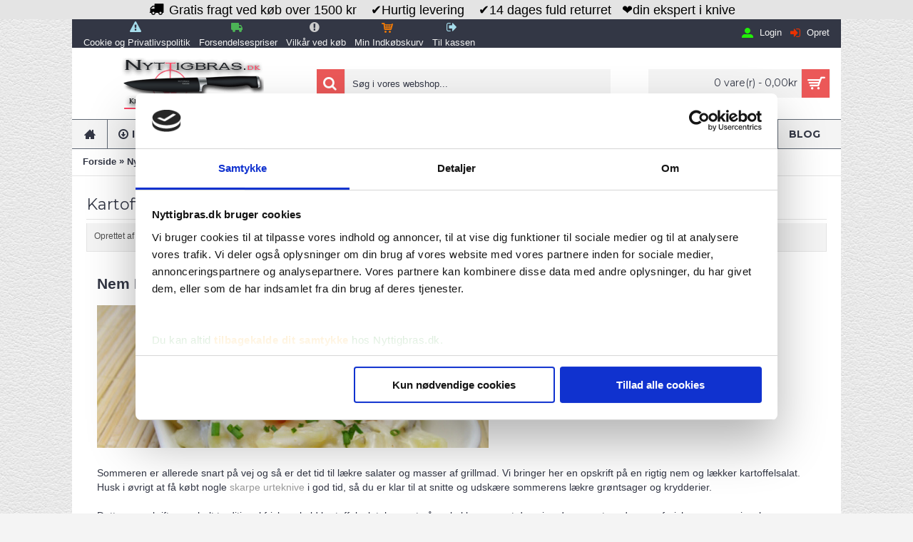

--- FILE ---
content_type: text/html; charset=utf-8
request_url: https://www.nyttigbras.dk/nyttigbras-blog/klasisk-kartoffelsalat-med-creme-fraiche
body_size: 12602
content:
<!DOCTYPE html><html
dir="ltr" lang="da" class="webkit chrome chrome131 mac journal-desktop is-guest skin-3 responsive-layout infinite-scroll center-header mega-header lang-flag lang-flag-mobile currency-symbol currency-symbol-mobile no-top-on-mobile collapse-footer-columns mobile-menu-on-tablet boxed-header header-center header-sticky sticky-menu backface product-grid-no-second-image product-list-no-second-image hide-cart journal-blog-post-page journal-blog-post-page-61 layout-20 route-journal2-blog-post oc1 no-currency no-language" data-j2v="2.16.8"><head><meta
charset="UTF-8" /><meta
name="viewport" content="width=device-width, initial-scale=1, minimum-scale=1, maximum-scale=1, user-scalable=no"><meta
name="format-detection" content="telephone=no">
<!--[if IE]><meta
http-equiv="X-UA-Compatible" content="IE=Edge,chrome=1"/><![endif]--><title>Super kartoffelsalat med creme fraiche og purløg | Nyttigbras.dk</title><base
href="https://www.nyttigbras.dk/" /><meta
name="author" content="Nyttigbras v/John Hansen" /><meta
name="publisher" content="Nyttigbras.dk" /><meta
name="robots" content="index, follow" /><meta
name="title" content="Super kartoffelsalat med creme fraiche og purløg" /><meta
name="description" content="Opskrift på lækker traditionel kartoffelsalat med creme fraiche og purløg og gode tips til indkøb af køkkengrej" /><meta
name="keywords" content="pskrift på traditionel kartoffelsalat, skarp kartoffelskræller fra Victorinox, kartoffelsalat med creme fraiche og purløg, skarpe steakknive, skarp santuko kokkekniv fra Victorinox, lækker traditionel kartoffelsalat" /><meta
name="copyright" content="Nyttigbras.dk"/><meta
property="og:title" content="Kartoffelsalat med creme fraiche og purløg" /><meta
property="og:site_name" content="www.nyttigbras.dk" /><meta
property="og:url" content="https://www.nyttigbras.dk/nyttigbras-blog/klasisk-kartoffelsalat-med-creme-fraiche" /><meta
property="og:description" content="Nem Kartoffelsalat med Creme Fraiche & Purløg  Sommeren er allerede snart på vej og så er det tid til lækre salater og masser af grillmad. Vi bringer her en opskrift på en rigtig nem og lækker kartoffelsalat.
Husk i øvrigt at få købt nogle skarpe urteknive i god tid, så du er klar til at sni" /><meta
property="og:type" content="article" /><meta
property="og:image" content="https://static.nyttigbras.dk/image/cache/data/kold-kartoffelsalat-med-purlog-600x315.jpg" /><meta
property="og:image:width" content="600" /><meta
property="og:image:height" content="315" /><meta
name="twitter:card" content="summary" /><meta
name="twitter:title" content="Kartoffelsalat med creme fraiche og purløg" /><meta
name="twitter:description" content="Nem Kartoffelsalat med Creme Fraiche & Purløg  Sommeren er allerede snart på vej og så er det tid til lækre salater og masser af grillmad. Vi bringer her en opskrift på en rigtig nem og lækker kartoffelsalat.
Husk i øvrigt at få købt nogle skarpe urteknive i god tid, så du er klar til at sni" /><meta
name="twitter:image" content="https://static.nyttigbras.dk/image/cache/data/kold-kartoffelsalat-med-purlog-200x200.jpg" /><meta
name="twitter:image:width" content="200" /><meta
name="twitter:image:height" content="200" /><link
href="https://www.nyttigbras.dk/image/data/favicon5.png" rel="shortcut icon" alt="Ikon for hjemmesiden Nyttigbras.dk" type="image/x-icon" /><link
href="https://www.nyttigbras.dk/nyttigbras-blog/klasisk-kartoffelsalat-med-creme-fraiche" rel="canonical" /><link
rel="stylesheet" href="//fonts.googleapis.com/css?family=Montserrat:700,regular%7CABeeZee:regular&amp;subset=latin"/><link
rel="stylesheet" href="https://static.nyttigbras.dk/journal-cache/_d884d33fede1f407d6d89eea7c137b2c.css"/> <script type="text/javascript" src="https://static.nyttigbras.dk/journal-cache/_8665576c7128757d276cba238225df0b.js"></script> <!--[if (gte IE 6)&(lte IE 8)]><script src="catalog/view/theme/journal2/lib/selectivizr/selectivizr.min.js"></script><![endif]--><style type="text/css">div.html-pa { margin:0; padding:0; border:0; }
div.html-pa p { overflow:hidden; margin:0; padding:1em 0; border-bottom:1px solid #ccc; }
div.html-pa p.last { border-bottom:0; }
div.html-pa.left, div.html-pa.left p { text-align: left; }
div.html-pa.right, div.html-pa.right p { text-align: right; }
div.html-pa.center, div.html-pa.center p { text-align: center; }
div.html-pa.one p { height:1em; }
div.html-pa.two p { height:2em; }
div.html-pa.three p { height:3em; }
div.html-pa.four p { height:4em; }
div.html-pa.five p { height:5em; }
div.html-pa.six p { height:6em; }
div.html-pa.seven p { height:7em; }
div.html-pa.eight p { height:8em; }
div.html-pa.nine p { height:9em; }
div.html-pa.ten p { height:10em; }</style> <script>Journal.NOTIFICATION_BUTTONS='<div class="notification-buttons"><a class="button notification-cart" href="https://www.nyttigbras.dk/checkout/cart">Vis indk&oslash;bskurv</a><a class="button notification-checkout" href="https://www.nyttigbras.dk/checkout/checkout">Til kassen</a></div>';</script> <script type="text/javascript">function getURLVar(key){var value=[],url=String(document.location),query;if(url.indexOf('?')>-1){query=url.split('?');}else{query=url.split('/');query.shift();query.shift();query.shift();query=query.join('/');query=query.indexOf('&')>-1?[query.substring(0,query.indexOf('&')),query.substring(query.indexOf('&')+1)]:[query,''];value['route']=query[0];}
if(typeof query[1]!='undefined'){var part=query[1].split('&');for(i=0;i<part.length;i++){var data=part[i].split('=');if(data[0]&&data[1]){value[data[0]]=data[1];}}
if(value[key]){return value[key];}else{return'';}}}</script> <meta
name="google-site-verification" content="dwdvPyIh0P1VUcWqqaOctA4QWiEwGDWhzYtpqQq1uGc" /></head><body>
<!--[if lt IE 9]><div
class="old-browser">Du benytter en ældre Internet Browser. Vi anbefaler at du opdaterer din browser for at få en bedre oplevelse på vores side.</div>
<![endif]--><div
id="journal-header-notice-1960906700" class="journal-header-notice-25 header-notice center-notice hide-on-phone  " style="font-weight: normal; font-family: Helvetica, Arial, sans-serif; font-size: 18px; font-style: normal; text-transform: none; color: rgb(0, 0, 0); background-color: rgb(228, 228, 228)"><div><span
class="notice-text">
<i
style="margin-right: 5px; color: rgb(0, 0, 0); font-size: 20px" data-icon="&#xe0ad;"></i>        <span>Gratis fragt ved køb over 1500 kr&nbsp;&nbsp;&nbsp;&nbsp;&#10004;Hurtig levering&nbsp;&nbsp;&nbsp;&nbsp;&#10004;14 dages fuld returret&nbsp;&nbsp;&nbsp;&#10084;din ekspert i knive</span>
</span><button
class="close-notice x-icon"></button> <script>$('#journal-header-notice-1960906700 .close-notice').click(function(){var isSticky=$('html').hasClass('header-sticky');var h=$('#journal-header-notice-1960906700').outerHeight();Journal.stickyHeaderHeight-=h;$('#journal-header-notice-1960906700').slideUp(function(){if(isSticky){$('.header').css('top',$('.header').css('top')-h);}});});$('<style>#journal-header-notice-1960906700 a { color: rgba(9, 35, 246, 0.02)} #journal-header-notice-1960906700 a:hover { color: rgba(51, 153, 101, 0.01)} #journal-header-notice-1960906700 .close-notice { color: rgb(228, 228, 228)} #journal-header-notice-1960906700 .close-notice:hover { color: rgb(228, 228, 228)} #journal-header-notice-1960906700 .close-notice { background-color: rgb(228, 228, 228)} #journal-header-notice-1960906700 .close-notice:hover { background-color: rgb(228, 228, 228)}</style>').appendTo($('head'));</script> </div></div><header
class="journal-header-center journal-header-mega"><div
class="header"><div
class="journal-top-header j-min z-1"></div><div
class="journal-menu-bg z-0"></div><div
class="journal-center-bg j-100 z-0"></div><div
id="header" class="journal-header z-2"><div
class="header-assets top-bar"><div
class="journal-links j-min xs-100 sm-100 md-50 lg-50 xl-50"><div
class="links j-min"><ul
class="top-menu"><li>
<a
href="https://www.nyttigbras.dk/persondatapolitik" class="m-item hide-on-phone icon-only"><i
style="margin-right: 5px; color: rgb(166, 221, 236); font-size: 16px" data-icon="&#xf071;"></i>                    <span
class="top-menu-link">Cookie og Privatlivspolitik</span>                </a></li><li>
<a
href="https://www.nyttigbras.dk/forsendelse" class="m-item hide-on-phone icon-only"><i
style="margin-right: 5px; color: rgb(76, 179, 86); font-size: 16px" data-icon="&#xe658;"></i>                    <span
class="top-menu-link">Forsendelsespriser</span>                </a></li><li>
<a
href="https://www.nyttigbras.dk/betingelser" class="m-item hide-on-phone icon-only"><i
style="margin-right: 5px; color: rgb(204, 204, 204); font-size: 16px" data-icon="&#xe059;"></i>                    <span
class="top-menu-link">Vilkår ved køb</span>                </a></li><li>
<a
href="https://www.nyttigbras.dk/checkout/cart" class="m-item hide-on-phone icon-only"><i
style="margin-right: 5px; color: rgb(235, 120, 8); font-size: 16px" data-icon="&#xe180;"></i>                    <span
class="top-menu-link">Min Indkøbskurv</span>                </a></li><li>
<a
href="https://www.nyttigbras.dk/checkout/checkout" class="m-item hide-on-phone icon-only"><i
style="margin-right: 5px; color: rgb(166, 221, 236); font-size: 16px" data-icon="&#xe078;"></i>                    <span
class="top-menu-link">Til kassen</span>                </a></li></ul></div></div><div
class="journal-secondary j-min xs-100 sm-100 md-50 lg-50 xl-50"><div
class="links j-min"><ul
class="top-menu"><li>
<a
href="https://www.nyttigbras.dk/account/login" class="m-item hide-on-phone icon-only"><i
style="margin-right: 5px; color: rgb(34, 239, 8); font-size: 16px" data-icon="&#xe1b8;"></i>                    <span
class="top-menu-link">Login</span>                </a></li><li>
<a
href="https://www.nyttigbras.dk/account/register" class="m-item hide-on-phone icon-only"><i
style="margin-right: 5px; color: rgb(233, 49, 2); font-size: 16px" data-icon="&#xe07c;"></i>                    <span
class="top-menu-link">Opret</span>                </a></li></ul></div></div></div><div
class="header-assets"><div
class="journal-logo j-100 xs-100 sm-100 md-30 lg-30 xl-30"><div
id="logo">
<a
href="https://www.nyttigbras.dk">
<img
src="image/data/nyttigbras-logo-apple-devices-400x156.png" width="200" height="78" alt="www.nyttigbras.dk" title="www.nyttigbras.dk" class="logo-2x"  width="400" height="156"/><img
src="https://static.nyttigbras.dk/image/cache/data/Nyttigbras-Red-Knife-Logo-2016-Single-200x78.png" width="200" height="78" alt="www.nyttigbras.dk" title="www.nyttigbras.dk" class="logo-1x" />                        </a></div></div><div
class="journal-search j-min xs-100 sm-50 md-45 lg-45 xl-45"><div
id="search" class="j-min"><div
class="button-search j-min"><i></i></div>
<input
type="text" name="search" placeholder="Søg i vores webshop..." value="" autocomplete="off" /></div></div><div
class="journal-cart j-min xs-100 sm-50 md-25 lg-25 xl-25"><div
id="cart"><div
class="heading" >
<a><span
id="cart-total">0 vare(r) - 0,00kr</span><i></i></a></div><div
class="content"><div
class="cart-wrapper"><div
class="empty">Din indk&oslash;bskurv er tom</div></div></div></div></div></div><div
class="journal-menu j-min xs-100 sm-100 md-100 lg-100 xl-100"><style></style><div
class="mobile-trigger"></div><ul
class="super-menu mobile-menu menu-floated" style="table-layout: "><li
id="main-menu-item-1" class="drop-down float-left icon-only">
<a
href="https://www.nyttigbras.dk" ><i
style="margin-right: 5px; font-size: 16px" data-icon="&#xe14f;"></i></a>
<span
class="mobile-plus">+</span></li><li
id="main-menu-item-2" class="drop-down float-left">
<a><i
style="margin-right: 5px; font-size: 16px" data-icon="&#xe604;"></i><span
class="main-menu-text">Information</span></a><ul><li><a
href="https://www.nyttigbras.dk/forsendelse" >Information om forsendelse og priser</a></li><li><a
href="https://www.nyttigbras.dk/betingelser" >Vilkår ved online køb</a></li><li><a
href="https://www.nyttigbras.dk/persondatapolitik" >Persondatapolitik</a></li><li><a
href="https://www.nyttigbras.dk/persondataforordning-2018" >Persondataforordning 2018</a></li><li><a
href="https://www.nyttigbras.dk/faq-system" >Ofte Stillede Spørgsmål</a></li><li><a
href="https://www.nyttigbras.dk/open-hours" >Åbningstider</a></li><li><a
href="https://www.nyttigbras.dk/information/contact" >Kontakt Os</a></li><li><a
href="https://www.nyttigbras.dk/nyttigbras" >Om Nyttigbras.dk</a></li><li><a
href="https://www.nyttigbras.dk/information/sitemap" >Indholdfortegnelse</a></li></ul>
<span
class="mobile-plus">+</span></li><li
id="main-menu-item-3" class="drop-down float-left">
<a
href="https://www.nyttigbras.dk/koekkengrej" ><span
class="main-menu-text">Køkkengrej</span></a><ul><li><a
href="https://www.nyttigbras.dk/knive/urteknive" >Victorinox Urteknive</a></li><li><a
href="https://www.nyttigbras.dk/knive/koekkenknive" >Victorinox Køkkengrej</a></li><li><a
href="https://www.nyttigbras.dk/knive/swissclassic-koekkenknive" >Victorinox SwissClassic Professionelle Køkkenknive</a></li><li><a
href="https://www.nyttigbras.dk/knive/sakse" >Victorinox Sakse</a></li><li><a
href="https://www.nyttigbras.dk/knive/strygestaal" >Victorinox Strygestål</a></li><li><a
href="https://www.nyttigbras.dk/knive/tyndskraellere" >Victorinox Tyndskrællere</a></li><li><a
href="https://www.nyttigbras.dk/knive/helsmedet-koekkenknive" >Victorinox Grand Maitre Køkkenknive</a></li></ul>
<span
class="mobile-plus">+</span></li><li
id="main-menu-item-4" class="drop-down float-left">
<a
href="javascript:;" ><span
class="main-menu-text">Multitools & Knive</span></a><ul><li><a
href="https://www.nyttigbras.dk/knive/store-lommeknive" >Victorinox Store Lommeknive</a></li><li><a
href="https://www.nyttigbras.dk/knive/schweizerknive" >Victorinox Lommeknive &amp; Schweizerknive</a></li><li><a
href="https://www.nyttigbras.dk/knive/blomsterknive" >Victorinox Blomsterknive</a></li><li><a
href="https://www.nyttigbras.dk/knive/mini-lommeknive" >Victorinox Mini Schweizerknive</a></li><li><a
href="https://www.nyttigbras.dk/knive/knive-limited-edition" >Victorinox Limited Editions Lommeknive</a></li><li><a
href="https://www.nyttigbras.dk/knive/alox-foldeknive" >Victorinox Alox Lommeknive</a></li><li><a
href="https://www.nyttigbras.dk/knive/neglesakse" >Victorinox Neglesakse</a></li><li><a
href="https://www.nyttigbras.dk/knive/swisstools-multivaerktoejer" >Victorinox SwissTools Multiværktøjer</a></li><li><a
href="https://www.nyttigbras.dk/knive/proptraekkere" >Victorinox Vinoplukkere</a></li><li><a
href="https://www.nyttigbras.dk/knive/boerne-knive" >Victorinox Børneknive</a></li><li><a
href="https://www.nyttigbras.dk/linder/linder-foldeknive" >Linder Låseknive</a></li><li><a
href="https://www.nyttigbras.dk/linder/bushkraft-knive" >Linder Knive &amp; Dolke</a></li></ul>
<span
class="mobile-plus">+</span></li><li
id="main-menu-item-5" class="drop-down float-left">
<a><span
class="main-menu-text">Japanske Knive & Sakse</span></a><ul><li><a
href="https://www.nyttigbras.dk/kasumi/japanske-koekkenknive" >Kasumi Japanske Køkkenknive</a></li><li><a
href="https://www.nyttigbras.dk/kai-sakse" >KAI Japanske Sakse</a></li></ul>
<span
class="mobile-plus">+</span></li><li
id="main-menu-item-6" class="drop-down float-left">
<a><span
class="main-menu-text">Knivtilbehør & Diverse</span></a><ul><li><a
href="https://www.nyttigbras.dk/knive/kniv-tilbehoer" >Victorinox Knivtilbehør & Cykelværktøj</a></li><li><a
href="https://www.nyttigbras.dk/outdoor-knive" >Outdoor Knive & Arbejdsknive</a></li><li><a
href="https://www.nyttigbras.dk/vangedal/spejder-dolke" >Vangedal Dolke</a></li><li><a
href="https://www.nyttigbras.dk/tilbud" >Se Alle Aktuelle Tilbud</a></li><li><a
href="https://www.nyttigbras.dk/restsalg-lagersalg-oprydningssalg" >Restsalg</a></li></ul>
<span
class="mobile-plus">+</span></li><li
id="main-menu-item-7" class="drop-down float-left">
<a
href="https://www.nyttigbras.dk/nyttigbras-blog" ><span
class="main-menu-text">Blog</span></a>
<span
class="mobile-plus">+</span></li></ul></div></div></div>
</header><div
class="extended-container"><div
id="container" class="j-container"><div
id="notification"></div> <script id="Cookiebot" src="https://consent.cookiebot.com/uc.js" data-cbid="da2adb4a-0cc8-472c-bb39-d924bde3bde8" type="text/javascript" async></script><div
id="container" class="container j-container"><ul
class="breadcrumb">
<span
itemprop="itemListElement" itemscope itemtype="https://schema.org/ListItem"><a
href="https://www.nyttigbras.dk" itemprop="item"><span
itemprop="name">Forside</span></a><meta
itemprop="position" content="1" /></span>
<span
itemprop="itemListElement" itemscope itemtype="https://schema.org/ListItem"> &raquo; <a
href="https://www.nyttigbras.dk/nyttigbras-blog" itemprop="item"><span
itemprop="name">Nyttigbras.dk Blog</span></a><meta
itemprop="position" content="2" /></span>
<span
itemprop="itemListElement" itemscope itemtype="https://schema.org/ListItem"> &raquo; <a
href="https://www.nyttigbras.dk/nyttigbras-blog/klasisk-kartoffelsalat-med-creme-fraiche" itemprop="item"><span
itemprop="name">Kartoffelsalat med creme fraiche og purløg</span></a><meta
itemprop="position" content="3" /></span></ul><div
id="content" class="blog-post"><h1 class="heading-title">Kartoffelsalat med creme fraiche og purløg</h1><div
class="post-stats comment-date">
<span
class="p-posted">Oprettet af</span>
<span
class="p-author">nyttigbras</span>
<span
class="p-date">04-02-2016</span>
<span
class="p-comment">0 Kommentarer</span>
<span
class="p-category"><a
href="https://www.nyttigbras.dk/nyttigbras-blog/gode-tips">Gode Tips (Dansk)</a><span>,</span></span></div><div
class="post-details"><h2>Nem Kartoffelsalat med Creme Fraiche &amp; Purl&oslash;g</h2><p>&nbsp;</p><p><img
alt="Original opskrift på lækker traditionel kartoffelsalat med creme fraiche og purløg" height="200" src="https://www.nyttigbras.dk/image/data/kold-kartoffelsalat-med-purlog.jpg" width="549" /></p><p>&nbsp;</p><p>Sommeren er allerede snart p&aring; vej og s&aring; er det tid til l&aelig;kre salater og masser af grillmad. Vi bringer her en opskrift p&aring; en rigtig nem og l&aelig;kker kartoffelsalat.<br
/>
Husk i &oslash;vrigt at f&aring; k&oslash;bt nogle&nbsp;<a
href="https://www.nyttigbras.dk/victorinox/victorinox-urteknive" target="_blank">skarpe urteknive</a> i god tid, s&aring; du er klar til at snitte og udsk&aelig;re sommerens l&aelig;kre gr&oslash;ntsager og krydderier.</p><div
id="mydiv"><p><br
/>
Dette er opskriften en helt traditionel frisk og kold kartoffelsalat, baseret p&aring; en l&aelig;kker cremet dressing der er r&oslash;rt med creme fraiche, mayonnaise, l&oslash;g og forskellige delikate krydderier.</p><p>Tilberedningstiden vurderes til at v&aelig;re ca. 1 time, heraf indg&aring;r mindst 30 minutter til afk&oslash;ling af selve kartoffelsalaten i den samlede tilberedningstid.</p><p><br
/>
<span
style="font-size:16px;">Ingredienser:</span></p><p>750 gram sm&aring; kogte kartofler (Eller ca. 1 kg kartofler, hvis man &oslash;nsker at kartoffelerne skal v&aelig;re helt uden skr&aelig;l)<br
/>
1&frasl;2 l&oslash;g (revet)<br
/>
2 dl creme fraiche<br
/>
1 dl mayonnaise<br
/>
1 tsk Dijon sennep<br
/>
1&frasl;2 tsk karry<br
/>
1 drys frisk purl&oslash;g (afklippet)<br
/>
2 Tomater (tomatskiver til pynt)<br
/>
1 drys salt og friskkv&aelig;rnet peber (efter smag og behov)</p><p><br
/>
<span
style="font-size:16px;">Fremgangsm&aring;de:</span></p><p>1. Rens kartoflerne under rindende vand og sk&aelig;r dem derefter ud i ikke alt for store stykker (Du kan ogs&aring; skr&aelig;lle kartoflerne med en skarp kartoffelskr&aelig;ller).</p><p>2. Kog kartoflerne i letsaltet vand i ca. 15 minutter (de skal ikke v&aelig;re helt udkogte). H&aelig;ld nu vandet fra og lad kartoffelstykkerne k&oslash;le tilstr&aelig;kkeligt af.</p><p>3. Bland alle ingredienserne sammen, bortset fra tomatskiverne og en smule af det afklippede purl&oslash;g.</p><p>4. Vend kartoffelstykkerne rundt i dressingen og pynt efterf&oslash;lgende med tomat og purl&oslash;g. S&aelig;t kartoffelsalaten p&aring; k&oslash;l i k&oslash;leskabet i mindst 30 minutter f&oslash;r serveringen.</p></div><p>&nbsp;</p><p><span
style="font-size:16px;">Tips:</span><br
/>
Man kan med stor fordel anvende en <a
href="https://www.nyttigbras.dk/victorinox/victorinox-koekkenknive-og-bestik/victorinox-santoku-japansk-kokkekniv" target="_blank">skarp santuko kokkekniv fra Victorinox</a> til at sk&aelig;re kartoflerne i mindre stykker. Det er b&aring;de meget nemmere og giver kartoffelstykkerne et ensartet og appetitligt udseende.<br
/>
Vi anbefaler ogs&aring; at man investerer i en fleksibel og <a
href="https://www.nyttigbras.dk/victorinox/victorinox-koekkenknive-og-bestik/victorinox-potato-peeler-rex" target="_blank">skarp kartoffelskr&aelig;ller fra Victorinox</a>.</p><p><br
/>
Nyttigbras.dk vil bringe en serie af gode opskrifter til grillfolket med flere l&aelig;kre salater. Indtil da er der blot tilbage at sige:</p><p>Velbekommen og god appetit!</p><p>&nbsp;</p><p><input
onclick="PrintElem('#mydiv')" type="button" value="Udskriv Opskrift (Printer venlig)" /> <script type="text/javascript">function PrintElem(elem)
{Popup($(elem).html());}
function Popup(data)
{var mywindow=window.open('','my div','height=800,width=600');mywindow.document.write('<html><head><title>Visning af udskrift</title>');mywindow.document.write('</head><body >');mywindow.document.write(data);mywindow.document.write('</body></html>');mywindow.print();mywindow.close();return true;}</script></p><div
class="tags">
<b>Etiketter:</b>
<a
href="https://www.nyttigbras.dk/nyttigbras-blog?journal_blog_tag=opskrift+p%C3%A5+traditionel+kartoffelsalat">opskrift på traditionel kartoffelsalat</a>
<a
href="https://www.nyttigbras.dk/nyttigbras-blog?journal_blog_tag=skarp+kartoffelskr%C3%A6ller+fra+Victorinox">skarp kartoffelskræller fra Victorinox</a>
<a
href="https://www.nyttigbras.dk/nyttigbras-blog?journal_blog_tag=kartoffelsalat+med+creme+fraiche+og+purl%C3%B8g">kartoffelsalat med creme fraiche og purløg</a>
<a
href="https://www.nyttigbras.dk/nyttigbras-blog?journal_blog_tag=skarpe+steakknive">skarpe steakknive</a>
<a
href="https://www.nyttigbras.dk/nyttigbras-blog?journal_blog_tag=skarp+santuko+kokkekniv+fra+Victorinox">skarp santuko kokkekniv fra Victorinox</a>
<a
href="https://www.nyttigbras.dk/nyttigbras-blog?journal_blog_tag=l%C3%A6kker+traditionel+kartoffelsalat">lækker traditionel kartoffelsalat</a></div><div
class="social share-this hide-on-mobile"><div
class="social-loaded"> <script type="text/javascript">var switchTo5x=true;</script> <script type="text/javascript" src="https://ws.sharethis.com/button/buttons.js"></script> <script type="text/javascript">stLight.options({publisher:"",doNotHash:false,doNotCopy:false,hashAddressBar:false});</script> <span
class="st_twitter_hcount" displayText="Twitter"></span>
<span
class="st_plusone_hcount" displayText="Google +1"></span>
<span
class="st_pinterest_hcount" displayText="Pinterest"></span>
<span
class="st_facebook_hcount" displayText="Facebook"></span>
<span
class="st_pocket_hcount" displayText="Pocket"></span>
<span
class="st_reddit_hcount" displayText="Reddit"></span>
<span
class="st_linkedin_hcount" displayText="LinkedIn"></span></div></div></div><div
class="box related-products journal-carousel arrows-top"><div><div
class="box-heading">Relaterede produkter</div><div
class="box-content"><div
class="swiper"><div
class="swiper-container" ><div
class="swiper-wrapper"><div
class="product-grid-item xs-100 sm-50 md-33 lg-25 xl-25 swiper-slide display-icon block-button"><div
class="product-wrapper"><div
class="image ">
<a
href="https://www.nyttigbras.dk/victorinox-santoku-japansk-kokkekniv" >
<img
class="first-image" src="https://static.nyttigbras.dk/image/cache/data/Victorinox-Santoku-Kniv-17-cm-sort-Fibrox-250x250.jpg" title="Victorinox Japansk Santoku Kokkekniv" alt="Victorinox Japansk Santoku Kokkekniv" />
</a>
<span
class="label-sale"><b>Tilbud</b></span><div
class="wishlist"><a
onclick="addToWishList('80');" class="hint--top" data-hint="Tilf&oslash;j &oslash;nskeliste"><i
class="wishlist-icon"></i><span
class="button-wishlist-text">Tilf&oslash;j &oslash;nskeliste</span></a></div><div
class="compare"><a
onclick="addToCompare('80');" class="hint--top" data-hint="Sammenlign"><i
class="compare-icon"></i><span
class="button-compare-text">Sammenlign</span></a></div></div><div
class="product-details"><div
class="caption"><div
class="name"><a
href="https://www.nyttigbras.dk/victorinox-santoku-japansk-kokkekniv">Victorinox Japansk Santoku Kokkekniv</a></div><div
class="price">
<span
class="price-old">415,00kr</span> <span
class="price-new" >340,00kr</span></div></div><div
class="button-group"><div
class="cart ">
<a
onclick="addToCart('80');" class="button hint--top" data-hint="L&aelig;g i kurven"><i
class="button-left-icon"></i><span
class="button-cart-text">L&aelig;g i kurven</span><i
class="button-right-icon"></i></a></div><div
class="wishlist"><a
onclick="addToWishList('80');" class="hint--top" data-hint="Tilf&oslash;j &oslash;nskeliste"><i
class="wishlist-icon"></i><span
class="button-wishlist-text">Tilf&oslash;j &oslash;nskeliste</span></a></div><div
class="compare"><a
onclick="addToCompare('80');" class="hint--top" data-hint="Sammenlign"><i
class="compare-icon"></i><span
class="button-compare-text">Sammenlign</span></a></div></div></div></div></div><div
class="product-grid-item xs-100 sm-50 md-33 lg-25 xl-25 swiper-slide display-icon block-button"><div
class="product-wrapper"><div
class="image ">
<a
href="https://www.nyttigbras.dk/victorinox-julienne-cutter"  class="has-second-image" style="background: url('https://static.nyttigbras.dk/image/cache/data/Julienne_Cutter_Simple-250x250.jpg') no-repeat;" >
<img
class="first-image" src="https://static.nyttigbras.dk/image/cache/data/Victorinox-Julienne-Cutter-Victorinox-Skraellekniv-500x500-250x250.jpg" title="Victorinox Julienne Skrællekniv 'Julienne Cut'" alt="Victorinox Julienne Skrællekniv 'Julienne Cut'" />
</a>
<span
class="label-sale"><b>Tilbud</b></span><div
class="wishlist"><a
onclick="addToWishList('92');" class="hint--top" data-hint="Tilf&oslash;j &oslash;nskeliste"><i
class="wishlist-icon"></i><span
class="button-wishlist-text">Tilf&oslash;j &oslash;nskeliste</span></a></div><div
class="compare"><a
onclick="addToCompare('92');" class="hint--top" data-hint="Sammenlign"><i
class="compare-icon"></i><span
class="button-compare-text">Sammenlign</span></a></div></div><div
class="product-details"><div
class="caption"><div
class="name"><a
href="https://www.nyttigbras.dk/victorinox-julienne-cutter">Victorinox Julienne Skrællekniv 'Julienne Cut'</a></div><div
class="price">
<span
class="price-old">78,00kr</span> <span
class="price-new" >61,00kr</span></div></div><div
class="button-group"><div
class="cart ">
<a
onclick="addToCart('92');" class="button hint--top" data-hint="L&aelig;g i kurven"><i
class="button-left-icon"></i><span
class="button-cart-text">L&aelig;g i kurven</span><i
class="button-right-icon"></i></a></div><div
class="wishlist"><a
onclick="addToWishList('92');" class="hint--top" data-hint="Tilf&oslash;j &oslash;nskeliste"><i
class="wishlist-icon"></i><span
class="button-wishlist-text">Tilf&oslash;j &oslash;nskeliste</span></a></div><div
class="compare"><a
onclick="addToCompare('92');" class="hint--top" data-hint="Sammenlign"><i
class="compare-icon"></i><span
class="button-compare-text">Sammenlign</span></a></div></div></div></div></div><div
class="product-grid-item xs-100 sm-50 md-33 lg-25 xl-25 swiper-slide display-icon block-button"><div
class="product-wrapper"><div
class="image ">
<a
href="https://www.nyttigbras.dk/victorinox-potato-peeler-rex"  class="has-second-image" style="background: url('https://static.nyttigbras.dk/image/cache/data/Victorinox-Potato-Peeler-REX-Simple-250x250.jpg') no-repeat;" >
<img
class="first-image" src="https://static.nyttigbras.dk/image/cache/data/Victorinox-Potato-Peeler-REX-optimized-250x250.png" title="Victorinox Kartoffelskræller REX, Rustfrit Stål " alt="Victorinox Kartoffelskræller REX, Rustfrit Stål " />
</a>
<span
class="label-sale"><b>Tilbud</b></span><div
class="wishlist"><a
onclick="addToWishList('95');" class="hint--top" data-hint="Tilf&oslash;j &oslash;nskeliste"><i
class="wishlist-icon"></i><span
class="button-wishlist-text">Tilf&oslash;j &oslash;nskeliste</span></a></div><div
class="compare"><a
onclick="addToCompare('95');" class="hint--top" data-hint="Sammenlign"><i
class="compare-icon"></i><span
class="button-compare-text">Sammenlign</span></a></div></div><div
class="product-details"><div
class="caption"><div
class="name"><a
href="https://www.nyttigbras.dk/victorinox-potato-peeler-rex">Victorinox Kartoffelskræller REX, Rustfrit Stål </a></div><div
class="price">
<span
class="price-old">62,00kr</span> <span
class="price-new" >45,00kr</span></div></div><div
class="button-group"><div
class="cart ">
<a
onclick="addToCart('95');" class="button hint--top" data-hint="L&aelig;g i kurven"><i
class="button-left-icon"></i><span
class="button-cart-text">L&aelig;g i kurven</span><i
class="button-right-icon"></i></a></div><div
class="wishlist"><a
onclick="addToWishList('95');" class="hint--top" data-hint="Tilf&oslash;j &oslash;nskeliste"><i
class="wishlist-icon"></i><span
class="button-wishlist-text">Tilf&oslash;j &oslash;nskeliste</span></a></div><div
class="compare"><a
onclick="addToCompare('95');" class="hint--top" data-hint="Sammenlign"><i
class="compare-icon"></i><span
class="button-compare-text">Sammenlign</span></a></div></div></div></div></div><div
class="product-grid-item xs-100 sm-50 md-33 lg-25 xl-25 swiper-slide display-icon block-button"><div
class="product-wrapper"><div
class="image ">
<a
href="https://www.nyttigbras.dk/victorinox-urtekniv-med-krum-klinge-sort"  class="has-second-image" style="background: url('https://static.nyttigbras.dk/image/cache/data/CUT_6_7503__S1-250x250.jpg') no-repeat;" >
<img
class="first-image" src="https://static.nyttigbras.dk/image/cache/data/Victorinox-Groentsagskniv-SwissClassic-krum-klinge-250x250.jpg" title="Victorinox Urtekniv Med Krum Klinge 6 cm, Sort" alt="Victorinox Urtekniv Med Krum Klinge 6 cm, Sort" />
</a><div
class="wishlist"><a
onclick="addToWishList('97');" class="hint--top" data-hint="Tilf&oslash;j &oslash;nskeliste"><i
class="wishlist-icon"></i><span
class="button-wishlist-text">Tilf&oslash;j &oslash;nskeliste</span></a></div><div
class="compare"><a
onclick="addToCompare('97');" class="hint--top" data-hint="Sammenlign"><i
class="compare-icon"></i><span
class="button-compare-text">Sammenlign</span></a></div></div><div
class="product-details"><div
class="caption"><div
class="name"><a
href="https://www.nyttigbras.dk/victorinox-urtekniv-med-krum-klinge-sort">Victorinox Urtekniv Med Krum Klinge 6 cm, Sort</a></div><div
class="price">
68,00kr</div></div><div
class="button-group"><div
class="cart ">
<a
onclick="addToCart('97');" class="button hint--top" data-hint="L&aelig;g i kurven"><i
class="button-left-icon"></i><span
class="button-cart-text">L&aelig;g i kurven</span><i
class="button-right-icon"></i></a></div><div
class="wishlist"><a
onclick="addToWishList('97');" class="hint--top" data-hint="Tilf&oslash;j &oslash;nskeliste"><i
class="wishlist-icon"></i><span
class="button-wishlist-text">Tilf&oslash;j &oslash;nskeliste</span></a></div><div
class="compare"><a
onclick="addToCompare('97');" class="hint--top" data-hint="Sammenlign"><i
class="compare-icon"></i><span
class="button-compare-text">Sammenlign</span></a></div></div></div></div></div><div
class="product-grid-item xs-100 sm-50 md-33 lg-25 xl-25 swiper-slide display-icon block-button"><div
class="product-wrapper"><div
class="image ">
<a
href="https://www.nyttigbras.dk/the-original-victorinox-swiss-peeler-sort"  class="has-second-image" style="background: url('https://static.nyttigbras.dk/image/cache/data/Victorinox-Black-Vegetable-Peeler-2__Optimized-250x250.jpg') no-repeat;" >
<img
class="first-image" src="https://static.nyttigbras.dk/image/cache/data/Victorinox-Black-Vegetable-Peeler-1__Optimized-250x250.jpg" title="Victorinox Frugt- og Grøntsagsskræller, sort" alt="Victorinox Frugt- og Grøntsagsskræller, sort" />
</a><div
class="wishlist"><a
onclick="addToWishList('106');" class="hint--top" data-hint="Tilf&oslash;j &oslash;nskeliste"><i
class="wishlist-icon"></i><span
class="button-wishlist-text">Tilf&oslash;j &oslash;nskeliste</span></a></div><div
class="compare"><a
onclick="addToCompare('106');" class="hint--top" data-hint="Sammenlign"><i
class="compare-icon"></i><span
class="button-compare-text">Sammenlign</span></a></div></div><div
class="product-details"><div
class="caption"><div
class="name"><a
href="https://www.nyttigbras.dk/the-original-victorinox-swiss-peeler-sort">Victorinox Frugt- og Grøntsagsskræller, sort</a></div><div
class="price">
57,00kr</div></div><div
class="button-group"><div
class="cart ">
<a
onclick="addToCart('106');" class="button hint--top" data-hint="L&aelig;g i kurven"><i
class="button-left-icon"></i><span
class="button-cart-text">L&aelig;g i kurven</span><i
class="button-right-icon"></i></a></div><div
class="wishlist"><a
onclick="addToWishList('106');" class="hint--top" data-hint="Tilf&oslash;j &oslash;nskeliste"><i
class="wishlist-icon"></i><span
class="button-wishlist-text">Tilf&oslash;j &oslash;nskeliste</span></a></div><div
class="compare"><a
onclick="addToCompare('106');" class="hint--top" data-hint="Sammenlign"><i
class="compare-icon"></i><span
class="button-compare-text">Sammenlign</span></a></div></div></div></div></div><div
class="product-grid-item xs-100 sm-50 md-33 lg-25 xl-25 swiper-slide display-icon block-button"><div
class="product-wrapper"><div
class="image ">
<a
href="https://www.nyttigbras.dk/victorinox-swissclassic-urtekniv-serrated-pink"  class="has-second-image" style="background: url('https://static.nyttigbras.dk/image/cache/data/Victorinox-Groentsagskniv-Boelgeskaer-8-cm-pink-250x250.jpg') no-repeat;" >
<img
class="first-image" src="https://static.nyttigbras.dk/image/cache/data/victorinox_paring_knife_swissclassic_pink_6_7636_l115__Nyttigbras.dk-compressor-250x250.jpg" title="Victorinox Urtekniv Med Bølgeskær 8 cm, Pink" alt="Victorinox Urtekniv Med Bølgeskær 8 cm, Pink" />
</a><div
class="wishlist"><a
onclick="addToWishList('128');" class="hint--top" data-hint="Tilf&oslash;j &oslash;nskeliste"><i
class="wishlist-icon"></i><span
class="button-wishlist-text">Tilf&oslash;j &oslash;nskeliste</span></a></div><div
class="compare"><a
onclick="addToCompare('128');" class="hint--top" data-hint="Sammenlign"><i
class="compare-icon"></i><span
class="button-compare-text">Sammenlign</span></a></div></div><div
class="product-details"><div
class="caption"><div
class="name"><a
href="https://www.nyttigbras.dk/victorinox-swissclassic-urtekniv-serrated-pink">Victorinox Urtekniv Med Bølgeskær 8 cm, Pink</a></div><div
class="price">
68,00kr</div></div><div
class="button-group"><div
class="cart ">
<a
onclick="addToCart('128');" class="button hint--top" data-hint="L&aelig;g i kurven"><i
class="button-left-icon"></i><span
class="button-cart-text">L&aelig;g i kurven</span><i
class="button-right-icon"></i></a></div><div
class="wishlist"><a
onclick="addToWishList('128');" class="hint--top" data-hint="Tilf&oslash;j &oslash;nskeliste"><i
class="wishlist-icon"></i><span
class="button-wishlist-text">Tilf&oslash;j &oslash;nskeliste</span></a></div><div
class="compare"><a
onclick="addToCompare('128');" class="hint--top" data-hint="Sammenlign"><i
class="compare-icon"></i><span
class="button-compare-text">Sammenlign</span></a></div></div></div></div></div><div
class="product-grid-item xs-100 sm-50 md-33 lg-25 xl-25 swiper-slide display-icon block-button"><div
class="product-wrapper"><div
class="image ">
<a
href="https://www.nyttigbras.dk/victorinox-vegetable-knife-classic-red-10-cm-serrated-edge" >
<img
class="first-image" src="https://static.nyttigbras.dk/image/cache/data/Victorinox-Urtekniv-Classic-Grøntsagskniv-10-cm-i-rød-farve-og-med-bølgeskær-250x250.jpg" title="Victorinox Urtekniv 10 cm m/Bølgeskær, Rød " alt="Victorinox Urtekniv 10 cm m/Bølgeskær, Rød " />
</a><div
class="wishlist"><a
onclick="addToWishList('130');" class="hint--top" data-hint="Tilf&oslash;j &oslash;nskeliste"><i
class="wishlist-icon"></i><span
class="button-wishlist-text">Tilf&oslash;j &oslash;nskeliste</span></a></div><div
class="compare"><a
onclick="addToCompare('130');" class="hint--top" data-hint="Sammenlign"><i
class="compare-icon"></i><span
class="button-compare-text">Sammenlign</span></a></div></div><div
class="product-details"><div
class="caption"><div
class="name"><a
href="https://www.nyttigbras.dk/victorinox-vegetable-knife-classic-red-10-cm-serrated-edge">Victorinox Urtekniv 10 cm m/Bølgeskær, Rød </a></div><div
class="price">
79,00kr</div></div><div
class="button-group"><div
class="cart ">
<a
onclick="addToCart('130');" class="button hint--top" data-hint="L&aelig;g i kurven"><i
class="button-left-icon"></i><span
class="button-cart-text">L&aelig;g i kurven</span><i
class="button-right-icon"></i></a></div><div
class="wishlist"><a
onclick="addToWishList('130');" class="hint--top" data-hint="Tilf&oslash;j &oslash;nskeliste"><i
class="wishlist-icon"></i><span
class="button-wishlist-text">Tilf&oslash;j &oslash;nskeliste</span></a></div><div
class="compare"><a
onclick="addToCompare('130');" class="hint--top" data-hint="Sammenlign"><i
class="compare-icon"></i><span
class="button-compare-text">Sammenlign</span></a></div></div></div></div></div><div
class="product-grid-item xs-100 sm-50 md-33 lg-25 xl-25 swiper-slide display-icon block-button"><div
class="product-wrapper"><div
class="image ">
<a
href="https://www.nyttigbras.dk/fileteringskniv-fish-cutter-linder"  class="has-second-image" style="background: url('https://static.nyttigbras.dk/image/cache/data/fileteringskniv-fish-cutter-linder-1-250x250.jpg') no-repeat;" >
<img
class="first-image" src="https://static.nyttigbras.dk/image/cache/data/fileteringskniv-fish-cutter-linder-3-250x250.jpg" title="Linder Fileteringskniv Fish Cutter Rustfri, 17 cm" alt="Linder Fileteringskniv Fish Cutter Rustfri, 17 cm" />
</a><div
class="wishlist"><a
onclick="addToWishList('361');" class="hint--top" data-hint="Tilf&oslash;j &oslash;nskeliste"><i
class="wishlist-icon"></i><span
class="button-wishlist-text">Tilf&oslash;j &oslash;nskeliste</span></a></div><div
class="compare"><a
onclick="addToCompare('361');" class="hint--top" data-hint="Sammenlign"><i
class="compare-icon"></i><span
class="button-compare-text">Sammenlign</span></a></div></div><div
class="product-details"><div
class="caption"><div
class="name"><a
href="https://www.nyttigbras.dk/fileteringskniv-fish-cutter-linder">Linder Fileteringskniv Fish Cutter Rustfri, 17 cm</a></div><div
class="price">
165,00kr</div></div><div
class="button-group"><div
class="cart ">
<a
onclick="addToCart('361');" class="button hint--top" data-hint="L&aelig;g i kurven"><i
class="button-left-icon"></i><span
class="button-cart-text">L&aelig;g i kurven</span><i
class="button-right-icon"></i></a></div><div
class="wishlist"><a
onclick="addToWishList('361');" class="hint--top" data-hint="Tilf&oslash;j &oslash;nskeliste"><i
class="wishlist-icon"></i><span
class="button-wishlist-text">Tilf&oslash;j &oslash;nskeliste</span></a></div><div
class="compare"><a
onclick="addToCompare('361');" class="hint--top" data-hint="Sammenlign"><i
class="compare-icon"></i><span
class="button-compare-text">Sammenlign</span></a></div></div></div></div></div><div
class="product-grid-item xs-100 sm-50 md-33 lg-25 xl-25 swiper-slide display-icon block-button"><div
class="product-wrapper"><div
class="image ">
<a
href="https://www.nyttigbras.dk/edc-foldekniv-eickhorn-pacific-graphite"  class="has-second-image" style="background: url('https://static.nyttigbras.dk/image/cache/data/laasekniv-eickhorn-pacific-graphite-b-250x250.jpg') no-repeat;" >
<img
class="first-image" src="https://static.nyttigbras.dk/image/cache/data/laasekniv-eickhorn-pacific-graphite-250x250.jpg" title="Eickhorn EDC Foldekniv Pacific GRAPHITE" alt="Eickhorn EDC Foldekniv Pacific GRAPHITE" />
</a>
<span
class="label-sale"><b>Tilbud</b></span><div
class="wishlist"><a
onclick="addToWishList('367');" class="hint--top" data-hint="Tilf&oslash;j &oslash;nskeliste"><i
class="wishlist-icon"></i><span
class="button-wishlist-text">Tilf&oslash;j &oslash;nskeliste</span></a></div><div
class="compare"><a
onclick="addToCompare('367');" class="hint--top" data-hint="Sammenlign"><i
class="compare-icon"></i><span
class="button-compare-text">Sammenlign</span></a></div></div><div
class="product-details"><div
class="caption"><div
class="name"><a
href="https://www.nyttigbras.dk/edc-foldekniv-eickhorn-pacific-graphite">Eickhorn EDC Foldekniv Pacific GRAPHITE</a></div><div
class="price">
<span
class="price-old">349,00kr</span> <span
class="price-new" >295,00kr</span></div></div><div
class="button-group"><div
class="cart ">
<a
onclick="addToCart('367');" class="button hint--top" data-hint="L&aelig;g i kurven"><i
class="button-left-icon"></i><span
class="button-cart-text">L&aelig;g i kurven</span><i
class="button-right-icon"></i></a></div><div
class="wishlist"><a
onclick="addToWishList('367');" class="hint--top" data-hint="Tilf&oslash;j &oslash;nskeliste"><i
class="wishlist-icon"></i><span
class="button-wishlist-text">Tilf&oslash;j &oslash;nskeliste</span></a></div><div
class="compare"><a
onclick="addToCompare('367');" class="hint--top" data-hint="Sammenlign"><i
class="compare-icon"></i><span
class="button-compare-text">Sammenlign</span></a></div></div></div></div></div><div
class="product-grid-item xs-100 sm-50 md-33 lg-25 xl-25 swiper-slide display-icon block-button"><div
class="product-wrapper"><div
class="image ">
<a
href="https://www.nyttigbras.dk/linder-kniv-ats-34-super-edge-2-easy-track"  class="has-second-image" style="background: url('https://static.nyttigbras.dk/image/cache/data/linder-kniv-ats-34-super-edge-2-easy-track-skede-250x250.jpg') no-repeat;" >
<img
class="first-image" src="https://static.nyttigbras.dk/image/cache/data/linder-kniv-ats-34-super-edge-2-easy-track-250x250.jpg" title="Linder Bushcraft Kniv Super Edge 2 Easy Track" alt="Linder Bushcraft Kniv Super Edge 2 Easy Track" />
</a>
<span
class="label-sale"><b>Tilbud</b></span><div
class="wishlist"><a
onclick="addToWishList('381');" class="hint--top" data-hint="Tilf&oslash;j &oslash;nskeliste"><i
class="wishlist-icon"></i><span
class="button-wishlist-text">Tilf&oslash;j &oslash;nskeliste</span></a></div><div
class="compare"><a
onclick="addToCompare('381');" class="hint--top" data-hint="Sammenlign"><i
class="compare-icon"></i><span
class="button-compare-text">Sammenlign</span></a></div></div><div
class="product-details"><div
class="caption"><div
class="name"><a
href="https://www.nyttigbras.dk/linder-kniv-ats-34-super-edge-2-easy-track">Linder Bushcraft Kniv Super Edge 2 Easy Track</a></div><div
class="price">
<span
class="price-old">1.703,00kr</span> <span
class="price-new" >1.475,00kr</span></div></div><div
class="button-group"><div
class="cart ">
<a
onclick="addToCart('381');" class="button hint--top" data-hint="L&aelig;g i kurven"><i
class="button-left-icon"></i><span
class="button-cart-text">L&aelig;g i kurven</span><i
class="button-right-icon"></i></a></div><div
class="wishlist"><a
onclick="addToWishList('381');" class="hint--top" data-hint="Tilf&oslash;j &oslash;nskeliste"><i
class="wishlist-icon"></i><span
class="button-wishlist-text">Tilf&oslash;j &oslash;nskeliste</span></a></div><div
class="compare"><a
onclick="addToCompare('381');" class="hint--top" data-hint="Sammenlign"><i
class="compare-icon"></i><span
class="button-compare-text">Sammenlign</span></a></div></div></div></div></div><div
class="product-grid-item xs-100 sm-50 md-33 lg-25 xl-25 swiper-slide display-icon block-button"><div
class="product-wrapper"><div
class="image ">
<a
href="https://www.nyttigbras.dk/eickhorn-lommekniv-pacific-police-blaa-alu"  class="has-second-image" style="background: url('https://static.nyttigbras.dk/image/cache/data/eickhorn-lommekniv-pacific-police-blaa-alu-original-bagside-250x250.jpg') no-repeat;" >
<img
class="first-image" src="https://static.nyttigbras.dk/image/cache/data/eickhorn-lommekniv-pacific-police-blaa-alu-original-250x250.jpg" title="Eickhorn EDC Pacific Police, Blå Alu" alt="Eickhorn EDC Pacific Police, Blå Alu" />
</a>
<span
class="label-sale"><b>Tilbud</b></span><div
class="wishlist"><a
onclick="addToWishList('402');" class="hint--top" data-hint="Tilf&oslash;j &oslash;nskeliste"><i
class="wishlist-icon"></i><span
class="button-wishlist-text">Tilf&oslash;j &oslash;nskeliste</span></a></div><div
class="compare"><a
onclick="addToCompare('402');" class="hint--top" data-hint="Sammenlign"><i
class="compare-icon"></i><span
class="button-compare-text">Sammenlign</span></a></div></div><div
class="product-details"><div
class="caption"><div
class="name"><a
href="https://www.nyttigbras.dk/eickhorn-lommekniv-pacific-police-blaa-alu">Eickhorn EDC Pacific Police, Blå Alu</a></div><div
class="price">
<span
class="price-old">199,00kr</span> <span
class="price-new" >99,00kr</span></div></div><div
class="button-group"><div
class="cart ">
<a
onclick="addToCart('402');" class="button hint--top" data-hint="L&aelig;g i kurven"><i
class="button-left-icon"></i><span
class="button-cart-text">L&aelig;g i kurven</span><i
class="button-right-icon"></i></a></div><div
class="wishlist"><a
onclick="addToWishList('402');" class="hint--top" data-hint="Tilf&oslash;j &oslash;nskeliste"><i
class="wishlist-icon"></i><span
class="button-wishlist-text">Tilf&oslash;j &oslash;nskeliste</span></a></div><div
class="compare"><a
onclick="addToCompare('402');" class="hint--top" data-hint="Sammenlign"><i
class="compare-icon"></i><span
class="button-compare-text">Sammenlign</span></a></div></div></div></div></div><div
class="product-grid-item xs-100 sm-50 md-33 lg-25 xl-25 swiper-slide display-icon block-button"><div
class="product-wrapper"><div
class="image ">
<a
href="https://www.nyttigbras.dk/linder-foldekniv-8cm-med-cocobolo-og-perlemor" >
<img
class="first-image" src="https://static.nyttigbras.dk/image/cache/data/linder-foldekniv-8cm-med-cocobolo-og-perlemor-250x250.jpg" title="Linder Foldekniv 8cm m/Cocobolo og Perlemor" alt="Linder Foldekniv 8cm m/Cocobolo og Perlemor" />
</a>
<span
class="label-sale"><b>Tilbud</b></span><div
class="wishlist"><a
onclick="addToWishList('408');" class="hint--top" data-hint="Tilf&oslash;j &oslash;nskeliste"><i
class="wishlist-icon"></i><span
class="button-wishlist-text">Tilf&oslash;j &oslash;nskeliste</span></a></div><div
class="compare"><a
onclick="addToCompare('408');" class="hint--top" data-hint="Sammenlign"><i
class="compare-icon"></i><span
class="button-compare-text">Sammenlign</span></a></div></div><div
class="product-details"><div
class="caption"><div
class="name"><a
href="https://www.nyttigbras.dk/linder-foldekniv-8cm-med-cocobolo-og-perlemor">Linder Foldekniv 8cm m/Cocobolo og Perlemor</a></div><div
class="price">
<span
class="price-old">192,00kr</span> <span
class="price-new" >150,00kr</span></div></div><div
class="button-group"><div
class="cart ">
<a
onclick="addToCart('408');" class="button hint--top" data-hint="L&aelig;g i kurven"><i
class="button-left-icon"></i><span
class="button-cart-text">L&aelig;g i kurven</span><i
class="button-right-icon"></i></a></div><div
class="wishlist"><a
onclick="addToWishList('408');" class="hint--top" data-hint="Tilf&oslash;j &oslash;nskeliste"><i
class="wishlist-icon"></i><span
class="button-wishlist-text">Tilf&oslash;j &oslash;nskeliste</span></a></div><div
class="compare"><a
onclick="addToCompare('408');" class="hint--top" data-hint="Sammenlign"><i
class="compare-icon"></i><span
class="button-compare-text">Sammenlign</span></a></div></div></div></div></div></div></div><div
class="swiper-button-next"></div><div
class="swiper-button-prev"></div></div><div
class="swiper-pagination"></div></div></div></div></div> <script>(function(){var grid=$.parseJSON('[[0,1],[470,2],[760,3],[980,4],[1100,4]]');var breakpoints={470:{slidesPerView:grid[0][1],slidesPerGroup:grid[0][1]},760:{slidesPerView:grid[1][1],slidesPerGroup:grid[1][1]},980:{slidesPerView:grid[2][1],slidesPerGroup:grid[2][1]},1220:{slidesPerView:grid[3][1],slidesPerGroup:grid[3][1]}};var opts={slidesPerView:grid[4][1],slidesPerGroup:grid[4][1],breakpoints:breakpoints,spaceBetween:parseInt('15',10),pagination:$('.related-products .swiper-pagination'),paginationClickable:true,nextButton:$('.related-products .swiper-button-next'),prevButton:$('.related-products .swiper-button-prev'),autoplay:4000,autoplayStopOnHover:true,speed:400,touchEventsTarget:false,};$('.related-products .swiper-container').swiper(opts);})();</script> <script>function generateComment($form,cls,$appendTo,callback){$form.find('.has-error').removeClass('has-error');$.post('index.php?route=journal2/blog/comment&post_id=61',$form.serializeArray(),function(response){if(response.status==='success'){if(response.data){var html='';html+='<div class="'+cls+'" data-comment-id="'+response.data.comment_id+'" data-has-form="false">';html+=response.data.avatar;html+='<div class="main-comment">';html+='<div class="user-name">'+response.data.name+':</div>';html+='<div class="user-date">'+response.data.date+', <span class="user-time">'+response.data.time+'</span>';if(response.data.website){html+=', <span class="user-site"><a href="'+response.data.href+'" target="_blank">'+response.data.website+'</a></span>';}
html+='</div>';html+='<a class="button reply-btn">Svar</a>';html+='<p>'+response.data.comment+'</p>';html+='</div>';$appendTo.before(html);}
callback&&callback(response.message);}
if(response.status==='error'){$.each(response.errors,function(i,field){$form.find('[name="'+field+'"]').addClass('has-error');});}},'json');}
$('.reply-btn').live('click',function(){var $comment=$(this).closest('.comment');if($comment.attr('data-has-form')==='false'){var $form=$('.post-comment form').clone();$form.find('.has-error').removeClass('has-error');$form.append('<input type="hidden" name="parent_id" value="'+$comment.attr('data-comment-id')+'" />');$form.find('a').removeClass('comment-submit').addClass('reply-submit');$comment.append('<div class="reply-form"><h3>Opret Svar</h3><div class="comment-form"><div><form>'+$form.html()+'</form></div></div></div>');$comment.attr('data-has-form','true');}else{$comment.find('.reply-form').remove();$comment.attr('data-has-form','false');}});$('form .comment-submit').live('click',function(){var $form=$(this).closest('form');var $comment_form=$('.post-comment');generateComment($form,'comment',$comment_form,function(message){$comment_form.before('<div class="success">'+message+'</div>');setTimeout(function(){$('.comments .success').fadeOut(400);},2000);$form[0].reset();});});$('form .reply-submit').live('click',function(){var $form=$(this).closest('form');var $reply_form=$(this).closest('.comment').find('.reply-form');generateComment($form,'reply',$reply_form,function(message){$reply_form.before('<div class="success">'+message+'</div>');setTimeout(function(){$('.comments .success').fadeOut(400);},2000);$form.closest('.comment').attr('data-has-form','false');$reply_form.remove();});});</script> </div></div></div>
<footer
class="boxed-footer"><div
id="footer"><div
class="row columns " style="background-color: rgb(63, 87, 101); padding-top: 15px; padding-bottom: 5px"><div
class="column  text xs-100 sm-50 md-50 lg-25 xl-25 no-title"><div
class="column-text-wrap has-icon block-icon-left" style=""><div
class="block-icon block-icon-left" style="background-color: rgb(51, 55, 69); width: 30px; height: 30px; line-height: 30px; border-radius: 50%"><i
style="margin-right: 5px; color: rgb(238, 241, 234); font-size: 15px" data-icon="&#xe603;"></i></div>
<span><h3>Autoriseret Forhandler</h3><p>Garanti for at varen er &aelig;gte</p></span></div></div><div
class="column  text xs-100 sm-50 md-50 lg-25 xl-25 no-title"><div
class="column-text-wrap has-icon block-icon-left" style=""><div
class="block-icon block-icon-left" style="background-color: rgb(51, 55, 69); width: 30px; height: 30px; line-height: 30px; border-radius: 50%"><i
style="margin-right: 5px; color: rgb(238, 241, 234); font-size: 15px" data-icon="&#xe603;"></i></div>
<span><h3>Sikker E-Handel</h3><p>Kreditkortbetaling via Stripe</p></span></div></div><div
class="column  text xs-100 sm-50 md-50 lg-25 xl-25 no-title"><div
class="column-text-wrap has-icon block-icon-left" style=""><div
class="block-icon block-icon-left" style="background-color: rgb(51, 55, 69); width: 30px; height: 30px; line-height: 30px; border-radius: 50%"><i
style="margin-right: 5px; color: rgb(238, 241, 234); font-size: 15px" data-icon="&#xe603;"></i></div>
<span><h3>14 dages fuld returret</h3><p>Fuld tilfredshed</p></span></div></div><div
class="column  text xs-100 sm-50 md-50 lg-25 xl-25 no-title"><div
class="column-text-wrap has-icon block-icon-left" style=""><div
class="block-icon block-icon-left" style="background-color: rgb(51, 55, 69); width: 30px; height: 30px; line-height: 30px; border-radius: 50%"><i
style="margin-right: 5px; color: rgb(238, 241, 234); font-size: 15px" data-icon="&#xe603;"></i></div>
<span><h3>Forsikret forsendelse</h3><p>Post Nord, DAO &amp; GLS</p></span></div></div></div><div
class="row columns " style="margin-bottom: 20px"><div
class="column  menu xs-100 sm-50 md-33 lg-25 xl-25 "><h3>Information</h3><div
class="column-menu-wrap" style=""><ul><li><a
href="javascript:Journal.openPopup('147')" class="m-item "><i
style="margin-right: 5px; font-size: 16px" data-icon="&#xe603;"></i>Knivloven 2016</a></li><li><a
href="javascript:Journal.openPopup('150')" class="m-item "><i
style="margin-right: 5px; color: rgb(255, 255, 255); font-size: 16px" data-icon="&#xe62a;"></i>Information om Knive</a></li><li><a
href="javascript:Journal.openPopup('151')" class="m-item "><i
style="margin-right: 5px; color: rgb(255, 255, 255); font-size: 16px" data-icon="&#xe6a7;"></i>Vedligeholdelse af Knive</a></li><li><a
href="https://www.nyttigbras.dk/nyttigbras" class="m-item "><i
style="margin-right: 5px; color: rgb(255, 255, 255); font-size: 16px" data-icon="&#xe624;"></i>Nyttigbras</a></li><li><a
href="https://www.nyttigbras.dk/persondatapolitik" class="m-item "><i
style="margin-right: 5px; color: rgb(255, 255, 255); font-size: 16px" data-icon="&#xe660;"></i>Persondatapolitik</a></li><li><a
href="https://www.nyttigbras.dk/information/sitemap" class="m-item "><i
style="margin-right: 5px; color: rgb(255, 255, 255); font-size: 16px" data-icon="&#xe633;"></i>Indholdsfortegnelse</a></li></ul></div></div><div
class="column  menu xs-100 sm-50 md-33 lg-25 xl-25 "><h3>Kunde Support</h3><div
class="column-menu-wrap" style=""><ul><li><a
href="https://www.nyttigbras.dk/information/contact" class="m-item "><i
style="margin-right: 5px; font-size: 16px" data-icon="&#xe643;"></i>Kontakt os</a></li><li><a
href="https://www.nyttigbras.dk/account/return/insert" class="m-item "><i
style="margin-right: 5px; font-size: 16px" data-icon="&#xe643;"></i>Returvarer</a></li><li><a
href="https://www.nyttigbras.dk/forsendelse" class="m-item "><i
style="margin-right: 5px; font-size: 16px" data-icon="&#xe643;"></i>Forsendelsespriser</a></li><li><a
href="https://www.nyttigbras.dk/betingelser" class="m-item "><i
style="margin-right: 5px; font-size: 16px" data-icon="&#xe643;"></i>Købsvilkår</a></li><li><a
href="javascript:Journal.openPopup('42')" class="m-item "><i
style="margin-right: 5px; font-size: 16px" data-icon="&#xe643;"></i>Sådan handler du på Nyttigbras.dk</a></li><li><a
href="https://www.nyttigbras.dk/faq-system" class="m-item "><i
style="margin-right: 5px; font-size: 16px" data-icon="&#xe643;"></i>Ofte Stillede Spørgsmål</a></li><li><a
href="https://www.nyttigbras.dk/persondataforordning-2018" class="m-item "><i
style="margin-right: 5px; font-size: 16px" data-icon="&#xe643;"></i>Persondataforordning 2018 (GDPR)</a></li></ul></div></div><div
class="column  text xs-100 sm-50 md-33 lg-25 xl-25 "><h3>Links</h3><div
class="column-text-wrap  block-icon-top" style="">
<span><p><strong><a
href="https://ec.europa.eu/consumers/odr/main/index.cfm?event=main.home2.show&amp;lng=DA"><strong
style="line-height: 1.6;"><span
style="-webkit-font-smoothing: antialiased; -webkit-tap-highlight-color: rgba(0, 0, 0, 0); margin: 0px; padding: 0px; border: 0px; outline: invert none 0px; box-sizing: border-box;"><font
face="Verdana" style="-webkit-font-smoothing: antialiased; -webkit-tap-highlight-color: rgba(0, 0, 0, 0); box-sizing: border-box;">Europ&aelig;iske Klageportal</font></span></strong></a></strong></p><p>&nbsp;</p><p><a
href="https://www.nyttigbras.dk/nblibrary/link-til-os.html"><strong
style="line-height: 1.6;"><span
style="-webkit-font-smoothing: antialiased; -webkit-tap-highlight-color: rgba(0, 0, 0, 0); margin: 0px; padding: 0px; border: 0px; outline: invert none 0px; box-sizing: border-box;"><font
face="Verdana" style="-webkit-font-smoothing: antialiased; -webkit-tap-highlight-color: rgba(0, 0, 0, 0); box-sizing: border-box;">Link til vores side</font></span></strong></a></p></span></div></div><div
class="column  menu xs-100 sm-50 md-33 lg-25 xl-25 "><h3>Firma Oplysninger</h3><div
class="column-menu-wrap" style=""><ul><li><i
style="margin-right: 5px; font-size: 16px" data-icon="&#xe65a;"></i>www.nyttigbras.dk</li><li><i
style="margin-right: 5px; font-size: 16px" data-icon="&#xe01b;"></i>Solbakken 13, 6300 Gråsten</li><li><i
style="margin-right: 5px; font-size: 16px" data-icon="&#xe65e;"></i>CVR-/SE-NR 35770690</li><li><i
style="margin-right: 5px; font-size: 16px" data-icon="&#xe67b;"></i>&#x73;&#x65;&#x72;&#x76;&#x69;&#x63;&#x65;(AT)&#x6e;&#x79;&#x74;&#x74;&#x69;&#x67;&#x62;&#x72;&#x61;&#x73;(DOT)&#x64;&#x6b;</li><li><p>&nbsp;</p><a
class="copyrighted-badge" href="https://www.copyrighted.com/website/PbgdO0eNo62cdhEo" target="_blank" title="Copyrighted.com Registered &amp; Protected"><img
alt="Copyrighted.com Registered &amp; Protected" border="0" height="25" src="https://static.copyrighted.com/badges/125x25/04_2.png" srcset="https://static.copyrighted.com/badges/125x25/04_2_2x.png 2x" width="125" /></a><script src="https://static.copyrighted.com/badges/helper.js"></script></li></ul></div></div></div><div
class="row columns " style="background-color: rgb(169, 184, 192); padding-top: 15px; padding-bottom: 15px"><div
class="column  newsletter xs-100 sm-100 md-100 lg-100 xl-100 no-title"><div
class="column-wrap" style=""><div
id="journal-newsletter-1644546681" class="journal-newsletter-8 box journal-newsletter text-left " style="; "><div
class="box-content" style="">
<span
class="newsletter-text" style="font-weight: normal; font-style: normal; font-size: 15px; text-transform: none; color: rgb(0, 0, 0)">Modtag nyheder og tilbud ved at tilmelde dig vores nyhedsbrev<br>
Nyttigbras.dk din specialist i lommeknive og multitools til danskerne!</span>
<span
class="newsletter-input-wrap" style="height: 40px">
<input
type="text" class="newsletter-email" placeholder="Email Adresse..." style="border-radius: 40px" />
<a
class="newsletter-button button" onclick="Journal.newsletter($('#journal-newsletter-1644546681'));" style="top: 4px; right: 4px; border-radius: 40px; border-radius: 40px">Tilmeld</a>
</span><div
class="checkbox">
<label>
<input
type="checkbox" name="agree" value="1"/>
Jeg giver samtykke til at Nyttigbras.dk m&aring; behandle mine personlige oplysninger jf. aktuelle <a
class="colorbox" href="https://www.nyttigbras.dk/index.php?route=information/information/info&amp;information_id=3" alt="Persondatapolitik"><b>Persondatapolitik</b></a>          </label></div></div> <script>$("<style></style>").appendTo($('head'));</script> </div></div></div></div><div
class="row contacts" style="margin-bottom: 5px"><div
class="contacts-right">
<span
class="no-icon no-name hint--top" data-hint=""><a
target="_blank" class="contact-icon" href=""></a><a
target="_blank" href=""><span
class="contacts-text"></span></a></span></div></div></div><div
class="bottom-footer boxed-bar"><div
class=""><div
class="copyright">Copyright © 2026, www.nyttigbras.dk Alle rettigheder forbeholdes.</div><div
class="payments">
<img
src="https://static.nyttigbras.dk/image/cache/data/Paypal-Front-2023-318x159.png" alt="PayPal/PayPal Betalingskort" width="318" height="159" />
<img
src="https://static.nyttigbras.dk/image/cache/data/visa-betalingskort-57x36.gif" alt="Visa" width="57" height="36" />
<img
src="https://static.nyttigbras.dk/image/cache/data/mastercard-logo-53x31.png" alt="Mastercard" width="53" height="31" />
<img
src="https://static.nyttigbras.dk/image/cache/data/maestro-51x32.png" alt="Maestro" width="51" height="32" />
<img
src="https://static.nyttigbras.dk/image/cache/data/american-logo-53x31.png" alt="" width="53" height="31" />
<img
src="https://static.nyttigbras.dk/image/cache/data/GooglePay-2023-266x190.png" alt="Google Pay" width="266" height="190" />
<img
src="https://static.nyttigbras.dk/image/cache/data/MobilePay-51x32.jpg" alt="MobilePay" width="51" height="32" /></div></div></div>
</footer><div
class="scroll-top"></div> <script type="text/javascript" defer src="https://static.nyttigbras.dk/journal-cache/_b245bccb060520136ddd27a96f016e60.js"></script> <script>(function(i,s,o,g,r,a,m){i['GoogleAnalyticsObject']=r;i[r]=i[r]||function(){(i[r].q=i[r].q||[]).push(arguments)},i[r].l=1*new Date();a=s.createElement(o),m=s.getElementsByTagName(o)[0];a.async=1;a.src=g;m.parentNode.insertBefore(a,m)})(window,document,'script','//www.google-analytics.com/analytics.js','ga');ga('create','UA-51738134-1','auto');ga('send','pageview');</script> </body></html>